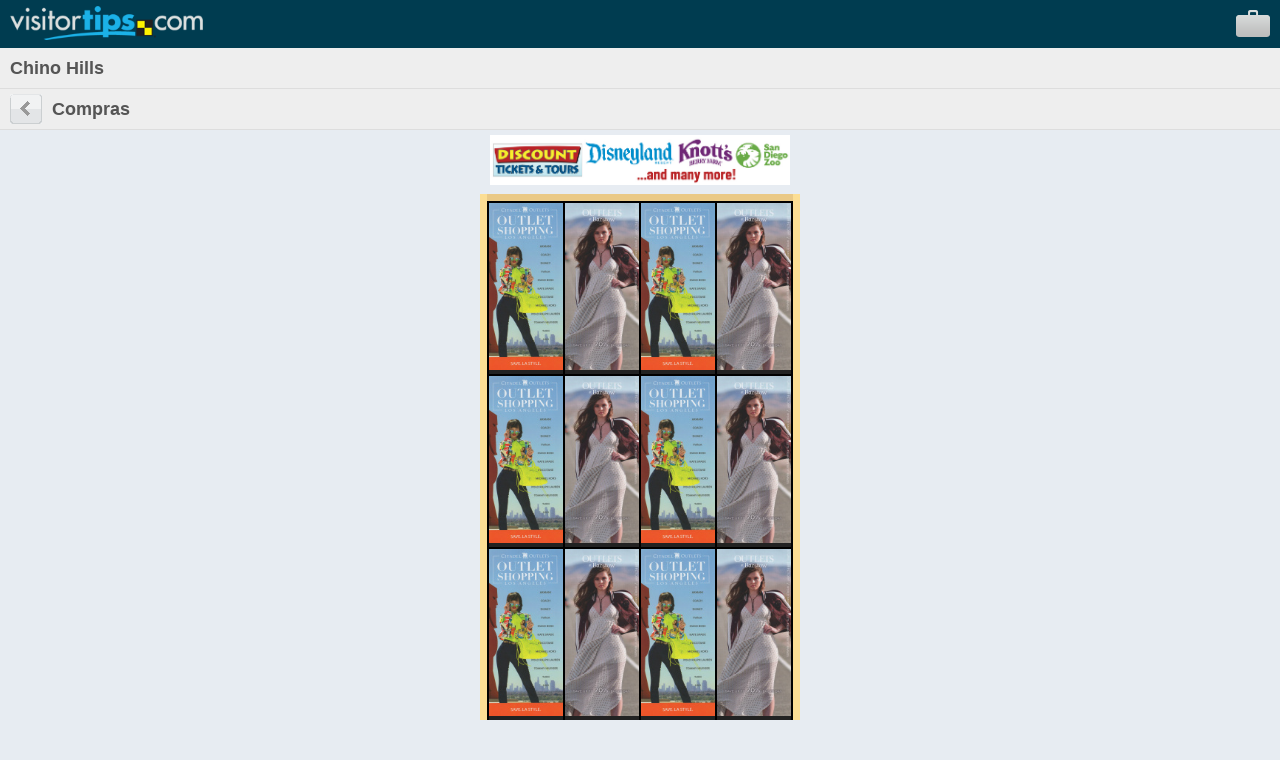

--- FILE ---
content_type: text/html; charset=UTF-8
request_url: https://m.visitortips.com/es/usa/ca/chinohills/sho/
body_size: 14144
content:
<!DOCTYPE html>
<html>
<head>
<title>Chino Hills, CA Shopping, Malls, Boutiques, Outlets | VisitorTips</title>

<!-- // Meta Tags // -->
<meta name="description" content="Visiting Chino Hills, CA? Check out VisitorTips for discounts, hot deals, shopping, boutiques, stores, specialty shops &amp; more | Online Brochures &amp; Online Brochure Racks." />
<meta name="generator" content="EditInSite" />
<meta name="copyright" content="Copyright &amp;copy; 2026.  All rights reserved." />
<meta name="author" content="Corporate Web Image, Inc." />

<!-- // Stylesheets // -->

<!-- // Script Files // -->
<script src="https://ajax.googleapis.com/ajax/libs/jquery/2.2.4/jquery.min.js" type="text/javascript"></script>


<meta name="viewport" content="width=320" />
<script type="text/javascript" src="/assets/vtips/js/mobile/site.min.js?20200715"></script>
<link rel="stylesheet" href="/assets/vtips/css/mobile/global.css?20200714" type="text/css" />
<link rel="canonical" href="https://www.visitortips.com/usa/ca/chinohills/sho/" />
<script type="text/javascript">
var gaProperty = 'UA-566136-6';
</script>
</head>
<body>
<!-- Google Tag Manager --><noscript><iframe src="//www.googletagmanager.com/ns.html?id=GTM-MK8Q29&lang=es&profile=Mobile&isUser=No&countryCode=usa&stateCode=ca&cityCode=chinohills&city=Chino+Hills&catCode=sho&plan=SC%2FBR&locationType=city&locationName=Inland+Empire+Area&pageType=brochureRack" height="0" width="0" style="display:none;visibility:hidden"></iframe></noscript><script>dataLayer = [{"lang":"es","profile":"Mobile","isUser":"No","countryCode":"usa","stateCode":"ca","cityCode":"chinohills","city":"Chino Hills","catCode":"sho","plan":"SC\/BR","locationType":"city","locationName":"Inland Empire Area","pageType":"brochureRack"}];(function(w,d,s,l,i){w[l]=w[l]||[];w[l].push({'gtm.start':new Date().getTime(),event:'gtm.js'});var f=d.getElementsByTagName(s)[0],j=d.createElement(s),dl=l!='dataLayer'?'&l='+l:'';j.async=true;j.src='//www.googletagmanager.com/gtm.js?id='+i+dl;f.parentNode.insertBefore(j,f);})(window,document,'script','dataLayer','GTM-MK8Q29');</script><!-- End Google Tag Manager -->
	<div id="background">
		<div id="header">
			<div id="logo"><a id="gc_23696f6534e8f15" href="/es/" onclick="doit({'event': 'Click Logo'});"><img src="/assets/vtips/img/mobileadvanced/vtipslogo.png" width="193" height="34" border="0" /></a></div>
			<div id="suitcase"><a id="view_suitcase_link" href="/es/suitcase/" onclick="doit({'event': 'View Suitcase'});"><img src="/assets/vtips/img/mobileadvanced/suitcase.png" width="34" height="27" border="0" /></a></div>
		</div>
		
		<div id="ph_shell_main"><div id="gc_2696f6534e74fc">
	<div id="main_title" class="back-subheader">
		<div class="title-wobutton">Chino Hills</div>
	</div>
	
	<div class="back-subheader">
		<div id="left-button1" class="left-button1"><a href="/es/selectdestination.html?c=usa&s=ca&cy=chinohills"><img src="/assets/vtips/img/mobileadvanced/back.gif" width="32" height="30" border="0" /></a></div>
		<div class="title-wbutton">Compras</div>
	</div>
	
	<div id="ph_main"><div id="header-banner"></div><script type="text/javascript">headerBannerPool.add({"image":"https://www.visitortips.com/assets/vtips/media/TopBanner/120713_DiscountTours&Tickets_728x90-mobile.jpg", "link":"https://www.visitortips.com/banners/click.html?p=43157&l=149"});headerBannerPool.startTimer('usa', 'ca', 'chinohills', 'sho');headerBannerPool.availableDownloads = 3;</script><table cellspacing="0" cellpadding="0" border="0" class="rack">
	<tr>
		<td width="7" rowspan="3" bgcolor="#fcde94">&nbsp;</td>
		<td height="7" bgcolor="#eac986" style="height:7px;font-size:7px;line-height:7px;">&nbsp;</td>
		<td width="7" rowspan="3" bgcolor="#fcde94">&nbsp;</td>
	</tr>
	<tr>
		<td bgcolor="#000000">
																	<table cellspacing="2" cellpadding="0" border="0">
									<tr>
																																				<td bgcolor="#222222" valign="bottom"><a href="/es/usa/ca/chinohills/sho/brochure/citadel-outlets-70455/" onclick="doit({&quot;event&quot;:&quot;Click Rack Brochure&quot;,&quot;brochureName&quot;:&quot;Citadel Outlets&quot;,&quot;brochureExternalId&quot;:&quot;24-0134693-002916&quot;});"><img src="https://www.visitortips.com/assets/vtips/img/brochures/generated/24-0134693-002916-brochure-1-w100.jpg"  width="74" height="167" border="0" /></a></td>
																																											<td bgcolor="#222222" valign="bottom"><a href="/es/usa/ca/chinohills/sho/brochure/outlets-at-barstow-70689/" onclick="doit({&quot;event&quot;:&quot;Click Rack Brochure&quot;,&quot;brochureName&quot;:&quot;The Outlets at Barstow&quot;,&quot;brochureExternalId&quot;:&quot;25-0134879-011379&quot;});"><img src="https://www.visitortips.com/assets/vtips/img/brochures/generated/25-0134879-011379-brochure-1-w100.jpg"  width="74" height="167" border="0" /></a></td>
																																											<td bgcolor="#222222" valign="bottom"><a href="/es/usa/ca/chinohills/sho/brochure/citadel-outlets-70455/" onclick="doit({&quot;event&quot;:&quot;Click Rack Brochure&quot;,&quot;brochureName&quot;:&quot;Citadel Outlets&quot;,&quot;brochureExternalId&quot;:&quot;24-0134693-002916&quot;});"><img src="https://www.visitortips.com/assets/vtips/img/brochures/generated/24-0134693-002916-brochure-1-w100.jpg"  width="74" height="167" border="0" /></a></td>
																																											<td bgcolor="#222222" valign="bottom"><a href="/es/usa/ca/chinohills/sho/brochure/outlets-at-barstow-70689/" onclick="doit({&quot;event&quot;:&quot;Click Rack Brochure&quot;,&quot;brochureName&quot;:&quot;The Outlets at Barstow&quot;,&quot;brochureExternalId&quot;:&quot;25-0134879-011379&quot;});"><img src="https://www.visitortips.com/assets/vtips/img/brochures/generated/25-0134879-011379-brochure-1-w100.jpg"  width="74" height="167" border="0" /></a></td>
																		</tr>
									<tr>
																																				<td bgcolor="#222222" valign="bottom"><a href="/es/usa/ca/chinohills/sho/brochure/citadel-outlets-70455/" onclick="doit({&quot;event&quot;:&quot;Click Rack Brochure&quot;,&quot;brochureName&quot;:&quot;Citadel Outlets&quot;,&quot;brochureExternalId&quot;:&quot;24-0134693-002916&quot;});"><img src="https://www.visitortips.com/assets/vtips/img/brochures/generated/24-0134693-002916-brochure-1-w100.jpg"  width="74" height="167" border="0" /></a></td>
																																											<td bgcolor="#222222" valign="bottom"><a href="/es/usa/ca/chinohills/sho/brochure/outlets-at-barstow-70689/" onclick="doit({&quot;event&quot;:&quot;Click Rack Brochure&quot;,&quot;brochureName&quot;:&quot;The Outlets at Barstow&quot;,&quot;brochureExternalId&quot;:&quot;25-0134879-011379&quot;});"><img src="https://www.visitortips.com/assets/vtips/img/brochures/generated/25-0134879-011379-brochure-1-w100.jpg"  width="74" height="167" border="0" /></a></td>
																																											<td bgcolor="#222222" valign="bottom"><a href="/es/usa/ca/chinohills/sho/brochure/citadel-outlets-70455/" onclick="doit({&quot;event&quot;:&quot;Click Rack Brochure&quot;,&quot;brochureName&quot;:&quot;Citadel Outlets&quot;,&quot;brochureExternalId&quot;:&quot;24-0134693-002916&quot;});"><img src="https://www.visitortips.com/assets/vtips/img/brochures/generated/24-0134693-002916-brochure-1-w100.jpg"  width="74" height="167" border="0" /></a></td>
																																											<td bgcolor="#222222" valign="bottom"><a href="/es/usa/ca/chinohills/sho/brochure/outlets-at-barstow-70689/" onclick="doit({&quot;event&quot;:&quot;Click Rack Brochure&quot;,&quot;brochureName&quot;:&quot;The Outlets at Barstow&quot;,&quot;brochureExternalId&quot;:&quot;25-0134879-011379&quot;});"><img src="https://www.visitortips.com/assets/vtips/img/brochures/generated/25-0134879-011379-brochure-1-w100.jpg"  width="74" height="167" border="0" /></a></td>
																		</tr>
									<tr>
																																				<td bgcolor="#222222" valign="bottom"><a href="/es/usa/ca/chinohills/sho/brochure/citadel-outlets-70455/" onclick="doit({&quot;event&quot;:&quot;Click Rack Brochure&quot;,&quot;brochureName&quot;:&quot;Citadel Outlets&quot;,&quot;brochureExternalId&quot;:&quot;24-0134693-002916&quot;});"><img src="https://www.visitortips.com/assets/vtips/img/brochures/generated/24-0134693-002916-brochure-1-w100.jpg"  width="74" height="167" border="0" /></a></td>
																																											<td bgcolor="#222222" valign="bottom"><a href="/es/usa/ca/chinohills/sho/brochure/outlets-at-barstow-70689/" onclick="doit({&quot;event&quot;:&quot;Click Rack Brochure&quot;,&quot;brochureName&quot;:&quot;The Outlets at Barstow&quot;,&quot;brochureExternalId&quot;:&quot;25-0134879-011379&quot;});"><img src="https://www.visitortips.com/assets/vtips/img/brochures/generated/25-0134879-011379-brochure-1-w100.jpg"  width="74" height="167" border="0" /></a></td>
																																											<td bgcolor="#222222" valign="bottom"><a href="/es/usa/ca/chinohills/sho/brochure/citadel-outlets-70455/" onclick="doit({&quot;event&quot;:&quot;Click Rack Brochure&quot;,&quot;brochureName&quot;:&quot;Citadel Outlets&quot;,&quot;brochureExternalId&quot;:&quot;24-0134693-002916&quot;});"><img src="https://www.visitortips.com/assets/vtips/img/brochures/generated/24-0134693-002916-brochure-1-w100.jpg"  width="74" height="167" border="0" /></a></td>
																																											<td bgcolor="#222222" valign="bottom"><a href="/es/usa/ca/chinohills/sho/brochure/outlets-at-barstow-70689/" onclick="doit({&quot;event&quot;:&quot;Click Rack Brochure&quot;,&quot;brochureName&quot;:&quot;The Outlets at Barstow&quot;,&quot;brochureExternalId&quot;:&quot;25-0134879-011379&quot;});"><img src="https://www.visitortips.com/assets/vtips/img/brochures/generated/25-0134879-011379-brochure-1-w100.jpg"  width="74" height="167" border="0" /></a></td>
																		</tr>
									<tr>
																																				<td bgcolor="#222222" valign="bottom"><a href="/es/usa/ca/chinohills/sho/brochure/citadel-outlets-70455/" onclick="doit({&quot;event&quot;:&quot;Click Rack Brochure&quot;,&quot;brochureName&quot;:&quot;Citadel Outlets&quot;,&quot;brochureExternalId&quot;:&quot;24-0134693-002916&quot;});"><img src="https://www.visitortips.com/assets/vtips/img/brochures/generated/24-0134693-002916-brochure-1-w100.jpg"  width="74" height="167" border="0" /></a></td>
																																											<td bgcolor="#222222" valign="bottom"><a href="/es/usa/ca/chinohills/sho/brochure/outlets-at-barstow-70689/" onclick="doit({&quot;event&quot;:&quot;Click Rack Brochure&quot;,&quot;brochureName&quot;:&quot;The Outlets at Barstow&quot;,&quot;brochureExternalId&quot;:&quot;25-0134879-011379&quot;});"><img src="https://www.visitortips.com/assets/vtips/img/brochures/generated/25-0134879-011379-brochure-1-w100.jpg"  width="74" height="167" border="0" /></a></td>
																																											<td bgcolor="#222222" valign="bottom"><a href="/es/usa/ca/chinohills/sho/brochure/citadel-outlets-70455/" onclick="doit({&quot;event&quot;:&quot;Click Rack Brochure&quot;,&quot;brochureName&quot;:&quot;Citadel Outlets&quot;,&quot;brochureExternalId&quot;:&quot;24-0134693-002916&quot;});"><img src="https://www.visitortips.com/assets/vtips/img/brochures/generated/24-0134693-002916-brochure-1-w100.jpg"  width="74" height="167" border="0" /></a></td>
																																											<td bgcolor="#222222" valign="bottom"><a href="/es/usa/ca/chinohills/sho/brochure/outlets-at-barstow-70689/" onclick="doit({&quot;event&quot;:&quot;Click Rack Brochure&quot;,&quot;brochureName&quot;:&quot;The Outlets at Barstow&quot;,&quot;brochureExternalId&quot;:&quot;25-0134879-011379&quot;});"><img src="https://www.visitortips.com/assets/vtips/img/brochures/generated/25-0134879-011379-brochure-1-w100.jpg"  width="74" height="167" border="0" /></a></td>
																		</tr>
								</table>
							</td>
	</tr>
	<tr>
		<td bgcolor="#eac986">
			<div style="padding:6px; background:url(/assets/vtips/img/mobileadvanced/bottompanel.png) top left;">
				<div style="box-shadow: inset 0 0 8px 0 rgba(172,137,79,.5); padding: 5px;">
					<a href="http://www.certifiedfolder.com" onclick="doit({&quot;event&quot;:&quot;Click Rack Logo&quot;});" target="_blank"><img src="/assets/vtips/img/racks/servicedbycfdscopyright.gif" width="120" height="44" border="0" style="margin-top:7px;" /></a>	
						
									</div>
			</div>
		</td>
	</tr>
</table>

</div>
	<div style="border-top:5px solid #999;">
		<div class="selectable-row"><a href="/es/selectdestination.html?c=usa&s=ca&cy=chinohills">Cambio de categoría</a></div>
		<div class="selectable-row"><a href="/es/selectdestination.html?c=usa&s=ca&cl=C">Cambiar destino</a></div>
	</div>
</div></div>
		
		<div id="flags">
			<label>Languages:</label>
			
			<a href="/en/usa/ca/chinohills/sho/" onclick="doit({&quot;event&quot;:&quot;Change Language&quot;,&quot;lang&quot;:&quot;en&quot;});"><img src="/assets/vtips/img/flags/16/us.png" width="16" height="16" border="0" alt="English" /></a>
			<a href="/es/usa/ca/chinohills/sho/" onclick="doit({&quot;event&quot;:&quot;Change Language&quot;,&quot;lang&quot;:&quot;es&quot;});"><img src="/assets/vtips/img/flags/16/mx.png" width="16" height="16" border="0" alt="Spanish" /></a>
			<a href="/de/usa/ca/chinohills/sho/" onclick="doit({&quot;event&quot;:&quot;Change Language&quot;,&quot;lang&quot;:&quot;de&quot;});"><img src="/assets/vtips/img/flags/16/de.png" width="16" height="16" border="0" alt="German" /></a>
			<a href="/fr/usa/ca/chinohills/sho/" onclick="doit({&quot;event&quot;:&quot;Change Language&quot;,&quot;lang&quot;:&quot;fr&quot;});"><img src="/assets/vtips/img/flags/16/fr.png" width="16" height="16" border="0" alt="French" /></a>
			<a href="/zh/usa/ca/chinohills/sho/" onclick="doit({&quot;event&quot;:&quot;Change Language&quot;,&quot;lang&quot;:&quot;zh&quot;});"><img src="/assets/vtips/img/flags/16/cn.png" width="16" height="16" border="0" alt="Chinese" /></a>
		</div>
	</div>
	
	

	
</body>
</html>